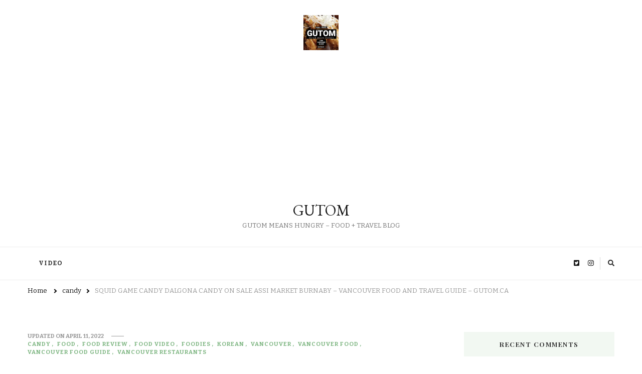

--- FILE ---
content_type: text/html; charset=UTF-8
request_url: https://www.gutom.ca/2022/04/squid-game-candy-dalgona-candy-on-sale-assi-market-burnaby-vancouver-food-and-travel-guide-gutom-ca.html
body_size: 13340
content:
    <!DOCTYPE html>
    <html lang="en-US">
    <head itemscope itemtype="http://schema.org/WebSite">
	    <meta charset="UTF-8">
    <meta name="viewport" content="width=device-width, initial-scale=1">
    <link rel="profile" href="http://gmpg.org/xfn/11">
    <title>SQUID GAME CANDY DALGONA CANDY ON SALE ASSI MARKET BURNABY &#8211; VANCOUVER FOOD AND TRAVEL GUIDE &#8211; GUTOM.CA &#8211; GUTOM </title>
<meta name='robots' content='max-image-preview:large' />
<link rel='dns-prefetch' href='//fonts.googleapis.com' />
<link rel="alternate" type="application/rss+xml" title="GUTOM  &raquo; Feed" href="https://www.gutom.ca/feed" />
<link rel="alternate" type="application/rss+xml" title="GUTOM  &raquo; Comments Feed" href="https://www.gutom.ca/comments/feed" />
<link rel="alternate" type="application/rss+xml" title="GUTOM  &raquo; SQUID GAME CANDY DALGONA CANDY ON SALE ASSI MARKET BURNABY &#8211; VANCOUVER FOOD AND TRAVEL GUIDE &#8211; GUTOM.CA Comments Feed" href="https://www.gutom.ca/2022/04/squid-game-candy-dalgona-candy-on-sale-assi-market-burnaby-vancouver-food-and-travel-guide-gutom-ca.html/feed" />
<link rel="alternate" title="oEmbed (JSON)" type="application/json+oembed" href="https://www.gutom.ca/wp-json/oembed/1.0/embed?url=https%3A%2F%2Fwww.gutom.ca%2F2022%2F04%2Fsquid-game-candy-dalgona-candy-on-sale-assi-market-burnaby-vancouver-food-and-travel-guide-gutom-ca.html" />
<link rel="alternate" title="oEmbed (XML)" type="text/xml+oembed" href="https://www.gutom.ca/wp-json/oembed/1.0/embed?url=https%3A%2F%2Fwww.gutom.ca%2F2022%2F04%2Fsquid-game-candy-dalgona-candy-on-sale-assi-market-burnaby-vancouver-food-and-travel-guide-gutom-ca.html&#038;format=xml" />
<!-- www.gutom.ca is managing ads with Advanced Ads 2.0.15 – https://wpadvancedads.com/ --><script id="gutom-ready">
			window.advanced_ads_ready=function(e,a){a=a||"complete";var d=function(e){return"interactive"===a?"loading"!==e:"complete"===e};d(document.readyState)?e():document.addEventListener("readystatechange",(function(a){d(a.target.readyState)&&e()}),{once:"interactive"===a})},window.advanced_ads_ready_queue=window.advanced_ads_ready_queue||[];		</script>
		<style id='wp-img-auto-sizes-contain-inline-css' type='text/css'>
img:is([sizes=auto i],[sizes^="auto," i]){contain-intrinsic-size:3000px 1500px}
/*# sourceURL=wp-img-auto-sizes-contain-inline-css */
</style>
<style id='wp-emoji-styles-inline-css' type='text/css'>

	img.wp-smiley, img.emoji {
		display: inline !important;
		border: none !important;
		box-shadow: none !important;
		height: 1em !important;
		width: 1em !important;
		margin: 0 0.07em !important;
		vertical-align: -0.1em !important;
		background: none !important;
		padding: 0 !important;
	}
/*# sourceURL=wp-emoji-styles-inline-css */
</style>
<style id='wp-block-library-inline-css' type='text/css'>
:root{--wp-block-synced-color:#7a00df;--wp-block-synced-color--rgb:122,0,223;--wp-bound-block-color:var(--wp-block-synced-color);--wp-editor-canvas-background:#ddd;--wp-admin-theme-color:#007cba;--wp-admin-theme-color--rgb:0,124,186;--wp-admin-theme-color-darker-10:#006ba1;--wp-admin-theme-color-darker-10--rgb:0,107,160.5;--wp-admin-theme-color-darker-20:#005a87;--wp-admin-theme-color-darker-20--rgb:0,90,135;--wp-admin-border-width-focus:2px}@media (min-resolution:192dpi){:root{--wp-admin-border-width-focus:1.5px}}.wp-element-button{cursor:pointer}:root .has-very-light-gray-background-color{background-color:#eee}:root .has-very-dark-gray-background-color{background-color:#313131}:root .has-very-light-gray-color{color:#eee}:root .has-very-dark-gray-color{color:#313131}:root .has-vivid-green-cyan-to-vivid-cyan-blue-gradient-background{background:linear-gradient(135deg,#00d084,#0693e3)}:root .has-purple-crush-gradient-background{background:linear-gradient(135deg,#34e2e4,#4721fb 50%,#ab1dfe)}:root .has-hazy-dawn-gradient-background{background:linear-gradient(135deg,#faaca8,#dad0ec)}:root .has-subdued-olive-gradient-background{background:linear-gradient(135deg,#fafae1,#67a671)}:root .has-atomic-cream-gradient-background{background:linear-gradient(135deg,#fdd79a,#004a59)}:root .has-nightshade-gradient-background{background:linear-gradient(135deg,#330968,#31cdcf)}:root .has-midnight-gradient-background{background:linear-gradient(135deg,#020381,#2874fc)}:root{--wp--preset--font-size--normal:16px;--wp--preset--font-size--huge:42px}.has-regular-font-size{font-size:1em}.has-larger-font-size{font-size:2.625em}.has-normal-font-size{font-size:var(--wp--preset--font-size--normal)}.has-huge-font-size{font-size:var(--wp--preset--font-size--huge)}.has-text-align-center{text-align:center}.has-text-align-left{text-align:left}.has-text-align-right{text-align:right}.has-fit-text{white-space:nowrap!important}#end-resizable-editor-section{display:none}.aligncenter{clear:both}.items-justified-left{justify-content:flex-start}.items-justified-center{justify-content:center}.items-justified-right{justify-content:flex-end}.items-justified-space-between{justify-content:space-between}.screen-reader-text{border:0;clip-path:inset(50%);height:1px;margin:-1px;overflow:hidden;padding:0;position:absolute;width:1px;word-wrap:normal!important}.screen-reader-text:focus{background-color:#ddd;clip-path:none;color:#444;display:block;font-size:1em;height:auto;left:5px;line-height:normal;padding:15px 23px 14px;text-decoration:none;top:5px;width:auto;z-index:100000}html :where(.has-border-color){border-style:solid}html :where([style*=border-top-color]){border-top-style:solid}html :where([style*=border-right-color]){border-right-style:solid}html :where([style*=border-bottom-color]){border-bottom-style:solid}html :where([style*=border-left-color]){border-left-style:solid}html :where([style*=border-width]){border-style:solid}html :where([style*=border-top-width]){border-top-style:solid}html :where([style*=border-right-width]){border-right-style:solid}html :where([style*=border-bottom-width]){border-bottom-style:solid}html :where([style*=border-left-width]){border-left-style:solid}html :where(img[class*=wp-image-]){height:auto;max-width:100%}:where(figure){margin:0 0 1em}html :where(.is-position-sticky){--wp-admin--admin-bar--position-offset:var(--wp-admin--admin-bar--height,0px)}@media screen and (max-width:600px){html :where(.is-position-sticky){--wp-admin--admin-bar--position-offset:0px}}

/*# sourceURL=wp-block-library-inline-css */
</style><style id='global-styles-inline-css' type='text/css'>
:root{--wp--preset--aspect-ratio--square: 1;--wp--preset--aspect-ratio--4-3: 4/3;--wp--preset--aspect-ratio--3-4: 3/4;--wp--preset--aspect-ratio--3-2: 3/2;--wp--preset--aspect-ratio--2-3: 2/3;--wp--preset--aspect-ratio--16-9: 16/9;--wp--preset--aspect-ratio--9-16: 9/16;--wp--preset--color--black: #000000;--wp--preset--color--cyan-bluish-gray: #abb8c3;--wp--preset--color--white: #ffffff;--wp--preset--color--pale-pink: #f78da7;--wp--preset--color--vivid-red: #cf2e2e;--wp--preset--color--luminous-vivid-orange: #ff6900;--wp--preset--color--luminous-vivid-amber: #fcb900;--wp--preset--color--light-green-cyan: #7bdcb5;--wp--preset--color--vivid-green-cyan: #00d084;--wp--preset--color--pale-cyan-blue: #8ed1fc;--wp--preset--color--vivid-cyan-blue: #0693e3;--wp--preset--color--vivid-purple: #9b51e0;--wp--preset--gradient--vivid-cyan-blue-to-vivid-purple: linear-gradient(135deg,rgb(6,147,227) 0%,rgb(155,81,224) 100%);--wp--preset--gradient--light-green-cyan-to-vivid-green-cyan: linear-gradient(135deg,rgb(122,220,180) 0%,rgb(0,208,130) 100%);--wp--preset--gradient--luminous-vivid-amber-to-luminous-vivid-orange: linear-gradient(135deg,rgb(252,185,0) 0%,rgb(255,105,0) 100%);--wp--preset--gradient--luminous-vivid-orange-to-vivid-red: linear-gradient(135deg,rgb(255,105,0) 0%,rgb(207,46,46) 100%);--wp--preset--gradient--very-light-gray-to-cyan-bluish-gray: linear-gradient(135deg,rgb(238,238,238) 0%,rgb(169,184,195) 100%);--wp--preset--gradient--cool-to-warm-spectrum: linear-gradient(135deg,rgb(74,234,220) 0%,rgb(151,120,209) 20%,rgb(207,42,186) 40%,rgb(238,44,130) 60%,rgb(251,105,98) 80%,rgb(254,248,76) 100%);--wp--preset--gradient--blush-light-purple: linear-gradient(135deg,rgb(255,206,236) 0%,rgb(152,150,240) 100%);--wp--preset--gradient--blush-bordeaux: linear-gradient(135deg,rgb(254,205,165) 0%,rgb(254,45,45) 50%,rgb(107,0,62) 100%);--wp--preset--gradient--luminous-dusk: linear-gradient(135deg,rgb(255,203,112) 0%,rgb(199,81,192) 50%,rgb(65,88,208) 100%);--wp--preset--gradient--pale-ocean: linear-gradient(135deg,rgb(255,245,203) 0%,rgb(182,227,212) 50%,rgb(51,167,181) 100%);--wp--preset--gradient--electric-grass: linear-gradient(135deg,rgb(202,248,128) 0%,rgb(113,206,126) 100%);--wp--preset--gradient--midnight: linear-gradient(135deg,rgb(2,3,129) 0%,rgb(40,116,252) 100%);--wp--preset--font-size--small: 13px;--wp--preset--font-size--medium: 20px;--wp--preset--font-size--large: 36px;--wp--preset--font-size--x-large: 42px;--wp--preset--spacing--20: 0.44rem;--wp--preset--spacing--30: 0.67rem;--wp--preset--spacing--40: 1rem;--wp--preset--spacing--50: 1.5rem;--wp--preset--spacing--60: 2.25rem;--wp--preset--spacing--70: 3.38rem;--wp--preset--spacing--80: 5.06rem;--wp--preset--shadow--natural: 6px 6px 9px rgba(0, 0, 0, 0.2);--wp--preset--shadow--deep: 12px 12px 50px rgba(0, 0, 0, 0.4);--wp--preset--shadow--sharp: 6px 6px 0px rgba(0, 0, 0, 0.2);--wp--preset--shadow--outlined: 6px 6px 0px -3px rgb(255, 255, 255), 6px 6px rgb(0, 0, 0);--wp--preset--shadow--crisp: 6px 6px 0px rgb(0, 0, 0);}:where(.is-layout-flex){gap: 0.5em;}:where(.is-layout-grid){gap: 0.5em;}body .is-layout-flex{display: flex;}.is-layout-flex{flex-wrap: wrap;align-items: center;}.is-layout-flex > :is(*, div){margin: 0;}body .is-layout-grid{display: grid;}.is-layout-grid > :is(*, div){margin: 0;}:where(.wp-block-columns.is-layout-flex){gap: 2em;}:where(.wp-block-columns.is-layout-grid){gap: 2em;}:where(.wp-block-post-template.is-layout-flex){gap: 1.25em;}:where(.wp-block-post-template.is-layout-grid){gap: 1.25em;}.has-black-color{color: var(--wp--preset--color--black) !important;}.has-cyan-bluish-gray-color{color: var(--wp--preset--color--cyan-bluish-gray) !important;}.has-white-color{color: var(--wp--preset--color--white) !important;}.has-pale-pink-color{color: var(--wp--preset--color--pale-pink) !important;}.has-vivid-red-color{color: var(--wp--preset--color--vivid-red) !important;}.has-luminous-vivid-orange-color{color: var(--wp--preset--color--luminous-vivid-orange) !important;}.has-luminous-vivid-amber-color{color: var(--wp--preset--color--luminous-vivid-amber) !important;}.has-light-green-cyan-color{color: var(--wp--preset--color--light-green-cyan) !important;}.has-vivid-green-cyan-color{color: var(--wp--preset--color--vivid-green-cyan) !important;}.has-pale-cyan-blue-color{color: var(--wp--preset--color--pale-cyan-blue) !important;}.has-vivid-cyan-blue-color{color: var(--wp--preset--color--vivid-cyan-blue) !important;}.has-vivid-purple-color{color: var(--wp--preset--color--vivid-purple) !important;}.has-black-background-color{background-color: var(--wp--preset--color--black) !important;}.has-cyan-bluish-gray-background-color{background-color: var(--wp--preset--color--cyan-bluish-gray) !important;}.has-white-background-color{background-color: var(--wp--preset--color--white) !important;}.has-pale-pink-background-color{background-color: var(--wp--preset--color--pale-pink) !important;}.has-vivid-red-background-color{background-color: var(--wp--preset--color--vivid-red) !important;}.has-luminous-vivid-orange-background-color{background-color: var(--wp--preset--color--luminous-vivid-orange) !important;}.has-luminous-vivid-amber-background-color{background-color: var(--wp--preset--color--luminous-vivid-amber) !important;}.has-light-green-cyan-background-color{background-color: var(--wp--preset--color--light-green-cyan) !important;}.has-vivid-green-cyan-background-color{background-color: var(--wp--preset--color--vivid-green-cyan) !important;}.has-pale-cyan-blue-background-color{background-color: var(--wp--preset--color--pale-cyan-blue) !important;}.has-vivid-cyan-blue-background-color{background-color: var(--wp--preset--color--vivid-cyan-blue) !important;}.has-vivid-purple-background-color{background-color: var(--wp--preset--color--vivid-purple) !important;}.has-black-border-color{border-color: var(--wp--preset--color--black) !important;}.has-cyan-bluish-gray-border-color{border-color: var(--wp--preset--color--cyan-bluish-gray) !important;}.has-white-border-color{border-color: var(--wp--preset--color--white) !important;}.has-pale-pink-border-color{border-color: var(--wp--preset--color--pale-pink) !important;}.has-vivid-red-border-color{border-color: var(--wp--preset--color--vivid-red) !important;}.has-luminous-vivid-orange-border-color{border-color: var(--wp--preset--color--luminous-vivid-orange) !important;}.has-luminous-vivid-amber-border-color{border-color: var(--wp--preset--color--luminous-vivid-amber) !important;}.has-light-green-cyan-border-color{border-color: var(--wp--preset--color--light-green-cyan) !important;}.has-vivid-green-cyan-border-color{border-color: var(--wp--preset--color--vivid-green-cyan) !important;}.has-pale-cyan-blue-border-color{border-color: var(--wp--preset--color--pale-cyan-blue) !important;}.has-vivid-cyan-blue-border-color{border-color: var(--wp--preset--color--vivid-cyan-blue) !important;}.has-vivid-purple-border-color{border-color: var(--wp--preset--color--vivid-purple) !important;}.has-vivid-cyan-blue-to-vivid-purple-gradient-background{background: var(--wp--preset--gradient--vivid-cyan-blue-to-vivid-purple) !important;}.has-light-green-cyan-to-vivid-green-cyan-gradient-background{background: var(--wp--preset--gradient--light-green-cyan-to-vivid-green-cyan) !important;}.has-luminous-vivid-amber-to-luminous-vivid-orange-gradient-background{background: var(--wp--preset--gradient--luminous-vivid-amber-to-luminous-vivid-orange) !important;}.has-luminous-vivid-orange-to-vivid-red-gradient-background{background: var(--wp--preset--gradient--luminous-vivid-orange-to-vivid-red) !important;}.has-very-light-gray-to-cyan-bluish-gray-gradient-background{background: var(--wp--preset--gradient--very-light-gray-to-cyan-bluish-gray) !important;}.has-cool-to-warm-spectrum-gradient-background{background: var(--wp--preset--gradient--cool-to-warm-spectrum) !important;}.has-blush-light-purple-gradient-background{background: var(--wp--preset--gradient--blush-light-purple) !important;}.has-blush-bordeaux-gradient-background{background: var(--wp--preset--gradient--blush-bordeaux) !important;}.has-luminous-dusk-gradient-background{background: var(--wp--preset--gradient--luminous-dusk) !important;}.has-pale-ocean-gradient-background{background: var(--wp--preset--gradient--pale-ocean) !important;}.has-electric-grass-gradient-background{background: var(--wp--preset--gradient--electric-grass) !important;}.has-midnight-gradient-background{background: var(--wp--preset--gradient--midnight) !important;}.has-small-font-size{font-size: var(--wp--preset--font-size--small) !important;}.has-medium-font-size{font-size: var(--wp--preset--font-size--medium) !important;}.has-large-font-size{font-size: var(--wp--preset--font-size--large) !important;}.has-x-large-font-size{font-size: var(--wp--preset--font-size--x-large) !important;}
/*# sourceURL=global-styles-inline-css */
</style>

<style id='classic-theme-styles-inline-css' type='text/css'>
/*! This file is auto-generated */
.wp-block-button__link{color:#fff;background-color:#32373c;border-radius:9999px;box-shadow:none;text-decoration:none;padding:calc(.667em + 2px) calc(1.333em + 2px);font-size:1.125em}.wp-block-file__button{background:#32373c;color:#fff;text-decoration:none}
/*# sourceURL=/wp-includes/css/classic-themes.min.css */
</style>
<link rel='stylesheet' id='owl-carousel-css' href='https://www.gutom.ca/wp-content/themes/vilva/css/owl.carousel.min.css?ver=2.3.4' type='text/css' media='all' />
<link rel='stylesheet' id='vilva-google-fonts-css' href='https://fonts.googleapis.com/css?family=Bitter%3Aregular%2Citalic%2C700%7CPlayfair+Display%3Aregular%2Citalic%2C700%2C700italic%2C900%2C900italic%7CEB+Garamond%3Aregular' type='text/css' media='all' />
<link rel='stylesheet' id='yummy-recipe-parent-style-css' href='https://www.gutom.ca/wp-content/themes/vilva/style.css?ver=6.9' type='text/css' media='all' />
<link rel='stylesheet' id='animate-css' href='https://www.gutom.ca/wp-content/themes/vilva/css/animate.min.css?ver=3.5.2' type='text/css' media='all' />
<link rel='stylesheet' id='vilva-css' href='https://www.gutom.ca/wp-content/themes/yummy-recipe/style.css?ver=1.0.1' type='text/css' media='all' />
<link rel='stylesheet' id='vilva-gutenberg-css' href='https://www.gutom.ca/wp-content/themes/vilva/css/gutenberg.min.css?ver=1.0.1' type='text/css' media='all' />
<script type="text/javascript" src="https://www.gutom.ca/wp-includes/js/jquery/jquery.min.js?ver=3.7.1" id="jquery-core-js"></script>
<script type="text/javascript" src="https://www.gutom.ca/wp-includes/js/jquery/jquery-migrate.min.js?ver=3.4.1" id="jquery-migrate-js"></script>
<link rel="https://api.w.org/" href="https://www.gutom.ca/wp-json/" /><link rel="alternate" title="JSON" type="application/json" href="https://www.gutom.ca/wp-json/wp/v2/posts/5247" /><link rel="EditURI" type="application/rsd+xml" title="RSD" href="https://www.gutom.ca/xmlrpc.php?rsd" />
<meta name="generator" content="WordPress 6.9" />
<link rel="canonical" href="https://www.gutom.ca/2022/04/squid-game-candy-dalgona-candy-on-sale-assi-market-burnaby-vancouver-food-and-travel-guide-gutom-ca.html" />
<link rel='shortlink' href='https://www.gutom.ca/?p=5247' />
		<script type="text/javascript">
			var _statcounter = _statcounter || [];
			_statcounter.push({"tags": {"author": "Gutom Staff"}});
		</script>
		<link rel="pingback" href="https://www.gutom.ca/xmlrpc.php"><script type="application/ld+json">{
    "@context": "http://schema.org",
    "@type": "BlogPosting",
    "mainEntityOfPage": {
        "@type": "WebPage",
        "@id": "https://www.gutom.ca/2022/04/squid-game-candy-dalgona-candy-on-sale-assi-market-burnaby-vancouver-food-and-travel-guide-gutom-ca.html"
    },
    "headline": "SQUID GAME CANDY DALGONA CANDY ON SALE ASSI MARKET BURNABY &#8211; VANCOUVER FOOD AND TRAVEL GUIDE &#8211; GUTOM.CA",
    "datePublished": "2022-04-11T00:47:46+0000",
    "dateModified": "2022-04-11T01:05:13+0000",
    "author": {
        "@type": "Person",
        "name": "Gutom Staff"
    },
    "description": "ON SALEApril, 2022 - Dalgona Candy at Assi Market in Burnaby, BC. Dalgona Candy is from the hit Korean TV seri",
    "image": {
        "@type": "ImageObject",
        "url": "https://www.gutom.ca/wp-content/uploads/2022/04/gutom_food_videos_vancouver_squid_game_candy_assi_market_2022.Still001.jpg",
        "width": 1920,
        "height": 1080
    },
    "publisher": {
        "@type": "Organization",
        "name": "GUTOM ",
        "description": "GUTOM MEANS HUNGRY - FOOD + TRAVEL BLOG",
        "logo": {
            "@type": "ImageObject",
            "url": "https://www.gutom.ca/wp-content/uploads/2021/06/cropped-gutom_graphics_logo_2021_2-60x60.jpg",
            "width": 60,
            "height": 60
        }
    }
}</script><style type="text/css">.recentcomments a{display:inline !important;padding:0 !important;margin:0 !important;}</style><link rel="icon" href="https://www.gutom.ca/wp-content/uploads/2021/06/cropped-cropped-gutom_graphics_logo_2021_2-32x32.jpg" sizes="32x32" />
<link rel="icon" href="https://www.gutom.ca/wp-content/uploads/2021/06/cropped-cropped-gutom_graphics_logo_2021_2-192x192.jpg" sizes="192x192" />
<link rel="apple-touch-icon" href="https://www.gutom.ca/wp-content/uploads/2021/06/cropped-cropped-gutom_graphics_logo_2021_2-180x180.jpg" />
<meta name="msapplication-TileImage" content="https://www.gutom.ca/wp-content/uploads/2021/06/cropped-cropped-gutom_graphics_logo_2021_2-270x270.jpg" />
<style type='text/css' media='all'>     
    .content-newsletter .blossomthemes-email-newsletter-wrapper.bg-img:after,
    .widget_blossomthemes_email_newsletter_widget .blossomthemes-email-newsletter-wrapper:after{
        background: rgba(128, 183, 132, 0.8);    }
    
    /*Typography*/

    body,
    button,
    input,
    select,
    optgroup,
    textarea{
        font-family : Bitter;
        font-size   : 17px;        
    }

    :root {
        --primary-font: Bitter;
        --secondary-font: Playfair Display;
        --primary-color: #80b784;
        --primary-color-rgb: 128, 183, 132;
    }
    
    .site-branding .site-title-wrap .site-title{
        font-size   : 30px;
        font-family : EB Garamond;
        font-weight : 400;
        font-style  : normal;
    }
    
    .site-branding .site-title-wrap .site-title a{
        color: #121212;
    }
    
    .custom-logo-link img{
        width: 70px;
        max-width: 100%;
    }

    .comment-body .reply .comment-reply-link:hover:before {
        background-image: url('data:image/svg+xml; utf-8, <svg xmlns="http://www.w3.org/2000/svg" width="18" height="15" viewBox="0 0 18 15"><path d="M934,147.2a11.941,11.941,0,0,1,7.5,3.7,16.063,16.063,0,0,1,3.5,7.3c-2.4-3.4-6.1-5.1-11-5.1v4.1l-7-7,7-7Z" transform="translate(-927 -143.2)" fill="%2380b784"/></svg>');
    }

    .site-header.style-five .header-mid .search-form .search-submit:hover {
        background-image: url('data:image/svg+xml; utf-8, <svg xmlns="http://www.w3.org/2000/svg" viewBox="0 0 512 512"><path fill="%2380b784" d="M508.5 468.9L387.1 347.5c-2.3-2.3-5.3-3.5-8.5-3.5h-13.2c31.5-36.5 50.6-84 50.6-136C416 93.1 322.9 0 208 0S0 93.1 0 208s93.1 208 208 208c52 0 99.5-19.1 136-50.6v13.2c0 3.2 1.3 6.2 3.5 8.5l121.4 121.4c4.7 4.7 12.3 4.7 17 0l22.6-22.6c4.7-4.7 4.7-12.3 0-17zM208 368c-88.4 0-160-71.6-160-160S119.6 48 208 48s160 71.6 160 160-71.6 160-160 160z"></path></svg>');
    }

    .site-header.style-seven .header-bottom .search-form .search-submit:hover {
        background-image: url('data:image/svg+xml; utf-8, <svg xmlns="http://www.w3.org/2000/svg" viewBox="0 0 512 512"><path fill="%2380b784" d="M508.5 468.9L387.1 347.5c-2.3-2.3-5.3-3.5-8.5-3.5h-13.2c31.5-36.5 50.6-84 50.6-136C416 93.1 322.9 0 208 0S0 93.1 0 208s93.1 208 208 208c52 0 99.5-19.1 136-50.6v13.2c0 3.2 1.3 6.2 3.5 8.5l121.4 121.4c4.7 4.7 12.3 4.7 17 0l22.6-22.6c4.7-4.7 4.7-12.3 0-17zM208 368c-88.4 0-160-71.6-160-160S119.6 48 208 48s160 71.6 160 160-71.6 160-160 160z"></path></svg>');
    }

    .site-header.style-fourteen .search-form .search-submit:hover {
        background-image: url('data:image/svg+xml; utf-8, <svg xmlns="http://www.w3.org/2000/svg" viewBox="0 0 512 512"><path fill="%2380b784" d="M508.5 468.9L387.1 347.5c-2.3-2.3-5.3-3.5-8.5-3.5h-13.2c31.5-36.5 50.6-84 50.6-136C416 93.1 322.9 0 208 0S0 93.1 0 208s93.1 208 208 208c52 0 99.5-19.1 136-50.6v13.2c0 3.2 1.3 6.2 3.5 8.5l121.4 121.4c4.7 4.7 12.3 4.7 17 0l22.6-22.6c4.7-4.7 4.7-12.3 0-17zM208 368c-88.4 0-160-71.6-160-160S119.6 48 208 48s160 71.6 160 160-71.6 160-160 160z"></path></svg>');
    }

    .search-results .content-area > .page-header .search-submit:hover {
        background-image: url('data:image/svg+xml; utf-8, <svg xmlns="http://www.w3.org/2000/svg" viewBox="0 0 512 512"><path fill="%2380b784" d="M508.5 468.9L387.1 347.5c-2.3-2.3-5.3-3.5-8.5-3.5h-13.2c31.5-36.5 50.6-84 50.6-136C416 93.1 322.9 0 208 0S0 93.1 0 208s93.1 208 208 208c52 0 99.5-19.1 136-50.6v13.2c0 3.2 1.3 6.2 3.5 8.5l121.4 121.4c4.7 4.7 12.3 4.7 17 0l22.6-22.6c4.7-4.7 4.7-12.3 0-17zM208 368c-88.4 0-160-71.6-160-160S119.6 48 208 48s160 71.6 160 160-71.6 160-160 160z"></path></svg>');
    }
           
    </style>				<style type="text/css" id="c4wp-checkout-css">
					.woocommerce-checkout .c4wp_captcha_field {
						margin-bottom: 10px;
						margin-top: 15px;
						position: relative;
						display: inline-block;
					}
				</style>
							<style type="text/css" id="c4wp-v3-lp-form-css">
				.login #login, .login #lostpasswordform {
					min-width: 350px !important;
				}
				.wpforms-field-c4wp iframe {
					width: 100% !important;
				}
			</style>
			</head>

<body class="wp-singular post-template-default single single-post postid-5247 single-format-standard wp-custom-logo wp-embed-responsive wp-theme-vilva wp-child-theme-yummy-recipe underline single-style-four rightsidebar aa-prefix-gutom- aa-disabled-bots" itemscope itemtype="http://schema.org/WebPage">

    <div id="page" class="site">
        <a class="skip-link" href="#content">Skip to Content</a>
            <header id="masthead" class="site-header style-two" itemscope itemtype="http://schema.org/WPHeader">
            <div class="header-mid">
                <div class="container">
                            <div class="site-branding has-logo-text" itemscope itemtype="http://schema.org/Organization">  
            <div class="site-logo">
                <a href="https://www.gutom.ca/" class="custom-logo-link" rel="home"><img width="864" height="864" src="https://www.gutom.ca/wp-content/uploads/2021/06/cropped-gutom_graphics_logo_2021_2.jpg" class="custom-logo" alt="GUTOM " decoding="async" fetchpriority="high" srcset="https://www.gutom.ca/wp-content/uploads/2021/06/cropped-gutom_graphics_logo_2021_2.jpg 864w, https://www.gutom.ca/wp-content/uploads/2021/06/cropped-gutom_graphics_logo_2021_2-300x300.jpg 300w, https://www.gutom.ca/wp-content/uploads/2021/06/cropped-gutom_graphics_logo_2021_2-150x150.jpg 150w, https://www.gutom.ca/wp-content/uploads/2021/06/cropped-gutom_graphics_logo_2021_2-768x768.jpg 768w, https://www.gutom.ca/wp-content/uploads/2021/06/cropped-gutom_graphics_logo_2021_2-60x60.jpg 60w" sizes="(max-width: 864px) 100vw, 864px" /></a>            </div>

            <div class="site-title-wrap">                    <p class="site-title" itemprop="name"><a href="https://www.gutom.ca/" rel="home" itemprop="url">GUTOM </a></p>
                                    <p class="site-description" itemprop="description">GUTOM MEANS HUNGRY &#8211; FOOD + TRAVEL BLOG</p>
                </div>        </div>    
                    </div>
            </div><!-- .header-mid -->
            <div class="header-bottom">
                <div class="container">
                    	<nav id="site-navigation" class="main-navigation" itemscope itemtype="http://schema.org/SiteNavigationElement">
                    <button class="toggle-btn" data-toggle-target=".main-menu-modal" data-toggle-body-class="showing-main-menu-modal" aria-expanded="false" data-set-focus=".close-main-nav-toggle">
                <span class="toggle-bar"></span>
                <span class="toggle-bar"></span>
                <span class="toggle-bar"></span>
            </button>
            <span class="toggle-text">Menu</span>
                <div class="primary-menu-list main-menu-modal cover-modal" data-modal-target-string=".main-menu-modal">
            <button class="close close-main-nav-toggle" data-toggle-target=".main-menu-modal" data-toggle-body-class="showing-main-menu-modal" aria-expanded="false" data-set-focus=".main-menu-modal"></button>
            <div class="mobile-menu" aria-label="Mobile">
                <div class="menu-video-container"><ul id="primary-menu" class="nav-menu main-menu-modal"><li id="menu-item-1178" class="menu-item menu-item-type-post_type menu-item-object-page menu-item-1178"><a href="https://www.gutom.ca/video">VIDEO</a></li>
</ul></div>            </div>
        </div>
	</nav><!-- #site-navigation -->
                        <div class="right">
                                                    <div class="header-social">
                                    <ul class="social-networks">
    	            <li>
                <a href="http://twitter.com/gutomhungry" target="_blank" rel="nofollow noopener">
                    <i class="fab fa-twitter-square"></i>
                </a>
            </li>    	   
                        <li>
                <a href="http://instagram.com/gutomhungry" target="_blank" rel="nofollow noopener">
                    <i class="fab fa-instagram"></i>
                </a>
            </li>    	   
            	</ul>
                                </div><!-- .header-social -->
                                                    <div class="header-search">                
                                <button class="search-toggle" data-toggle-target=".search-modal" data-toggle-body-class="showing-search-modal" data-set-focus=".search-modal .search-field" aria-expanded="false">
                                    <i class="fas fa-search"></i>
                                </button>
                                <div class="header-search-wrap search-modal cover-modal" data-modal-target-string=".search-modal">
                                    <div class="header-search-inner-wrap">
                                        <form role="search" method="get" class="search-form" action="https://www.gutom.ca/">
                    <label>
                        <span class="screen-reader-text">Looking for Something?
                        </span>
                        <input type="search" class="search-field" placeholder="Type &amp; Hit Enter&hellip;" value="" name="s" />
                    </label>                
                    <input type="submit" id="submit-field" class="search-submit" value="Search" />
                </form>                                        <button class="close" data-toggle-target=".search-modal" data-toggle-body-class="showing-search-modal" data-set-focus=".search-modal .search-field" aria-expanded="false"></button>
                                    </div>
                                </div>
                            </div><!-- .header-search -->
                                  
                    </div><!-- .right -->
                </div>
            </div><!-- .header-bottom -->
        </header>
            <div class="top-bar">
    		<div class="container">
            <div class="breadcrumb-wrapper">
                <div id="crumbs" itemscope itemtype="http://schema.org/BreadcrumbList"> 
                    <span itemprop="itemListElement" itemscope itemtype="http://schema.org/ListItem">
                        <a itemprop="item" href="https://www.gutom.ca"><span itemprop="name">Home</span></a>
                        <meta itemprop="position" content="1" />
                        <span class="separator"><i class="fa fa-angle-right"></i></span>
                    </span> <span itemprop="itemListElement" itemscope itemtype="http://schema.org/ListItem"><a itemprop="item" href="https://www.gutom.ca/category/candy"><span itemprop="name">candy </span></a><meta itemprop="position" content="2" /><span class="separator"><i class="fa fa-angle-right"></i></span></span> <span class="current" itemprop="itemListElement" itemscope itemtype="http://schema.org/ListItem"><a itemprop="item" href="https://www.gutom.ca/2022/04/squid-game-candy-dalgona-candy-on-sale-assi-market-burnaby-vancouver-food-and-travel-guide-gutom-ca.html"><span itemprop="name">SQUID GAME CANDY DALGONA CANDY ON SALE ASSI MARKET BURNABY &#8211; VANCOUVER FOOD AND TRAVEL GUIDE &#8211; GUTOM.CA</span></a><meta itemprop="position" content="3" /></span></div></div><!-- .breadcrumb-wrapper -->    		</div>
    	</div>   
        <div id="content" class="site-content"><div class="container">    <div id="primary" class="content-area">	
    	<main id="main" class="site-main">

    	
<article id="post-5247" class="post-5247 post type-post status-publish format-standard has-post-thumbnail hentry category-candy category-food category-food-review category-food-video category-foodies category-korean category-vancouver category-vancouver-food category-vancouver-food-guide category-vancouver-restaurants tag-assi-market tag-burnaby tag-candy tag-dalgona-candy tag-korean tag-korean-candy tag-market tag-sale tag-shopping tag-squid-game tag-store tag-sweets tag-vancouver tag-vancouver-food tag-vancouver-food-guide sticky-meta">
    
	        <header class="entry-header">
            <div class="container">
                <div class="entry-meta">
                    <span class="posted-on">updated on  <a href="https://www.gutom.ca/2022/04/squid-game-candy-dalgona-candy-on-sale-assi-market-burnaby-vancouver-food-and-travel-guide-gutom-ca.html" rel="bookmark"><time class="entry-date published updated" datetime="2022-04-11T01:05:13+00:00" itemprop="dateModified">April 11, 2022</time><time class="updated" datetime="2022-04-11T00:47:46+00:00" itemprop="datePublished">April 11, 2022</time></a></span><span class="category"><a href="https://www.gutom.ca/category/candy" rel="category tag">candy</a> <a href="https://www.gutom.ca/category/food" rel="category tag">food</a> <a href="https://www.gutom.ca/category/food-review" rel="category tag">Food Review</a> <a href="https://www.gutom.ca/category/food-video" rel="category tag">food video</a> <a href="https://www.gutom.ca/category/foodies" rel="category tag">Foodies</a> <a href="https://www.gutom.ca/category/korean" rel="category tag">korean</a> <a href="https://www.gutom.ca/category/vancouver" rel="category tag">Vancouver</a> <a href="https://www.gutom.ca/category/vancouver-food" rel="category tag">Vancouver Food</a> <a href="https://www.gutom.ca/category/vancouver-food-guide" rel="category tag">Vancouver Food Guide</a> <a href="https://www.gutom.ca/category/vancouver-restaurants" rel="category tag">Vancouver Restaurants</a></span>                </div>

                <h1 class="entry-title">SQUID GAME CANDY DALGONA CANDY ON SALE ASSI MARKET BURNABY &#8211; VANCOUVER FOOD AND TRAVEL GUIDE &#8211; GUTOM.CA</h1>     

            </div>
        </header> 
    <figure class="post-thumbnail"><img width="840" height="473" src="https://www.gutom.ca/wp-content/uploads/2022/04/gutom_food_videos_vancouver_squid_game_candy_assi_market_2022.Still001-840x473.jpg" class="attachment-vilva-sidebar size-vilva-sidebar wp-post-image" alt="" itemprop="image" decoding="async" srcset="https://www.gutom.ca/wp-content/uploads/2022/04/gutom_food_videos_vancouver_squid_game_candy_assi_market_2022.Still001-840x473.jpg 840w, https://www.gutom.ca/wp-content/uploads/2022/04/gutom_food_videos_vancouver_squid_game_candy_assi_market_2022.Still001-300x169.jpg 300w, https://www.gutom.ca/wp-content/uploads/2022/04/gutom_food_videos_vancouver_squid_game_candy_assi_market_2022.Still001-1024x576.jpg 1024w, https://www.gutom.ca/wp-content/uploads/2022/04/gutom_food_videos_vancouver_squid_game_candy_assi_market_2022.Still001-768x432.jpg 768w, https://www.gutom.ca/wp-content/uploads/2022/04/gutom_food_videos_vancouver_squid_game_candy_assi_market_2022.Still001-1536x864.jpg 1536w, https://www.gutom.ca/wp-content/uploads/2022/04/gutom_food_videos_vancouver_squid_game_candy_assi_market_2022.Still001-107x60.jpg 107w, https://www.gutom.ca/wp-content/uploads/2022/04/gutom_food_videos_vancouver_squid_game_candy_assi_market_2022.Still001.jpg 1920w" sizes="(max-width: 840px) 100vw, 840px" /></figure><div class="content-wrap">        <div class="article-meta">
                            <span class="byline" itemprop="author">
                    <span class="author">
                        <a href="https://www.gutom.ca/author/gutom-staff" class="url fn">
                            <img alt='' src='https://secure.gravatar.com/avatar/cfec1af48b2d38c2c6dadcf1de44328848cd227d42425cd564da96cac4990c77?s=70&#038;d=mm&#038;r=g' srcset='https://secure.gravatar.com/avatar/cfec1af48b2d38c2c6dadcf1de44328848cd227d42425cd564da96cac4990c77?s=140&#038;d=mm&#038;r=g 2x' class='avatar avatar-70 photo' height='70' width='70' decoding='async'/>                            Gutom Staff                        </a>
                    </span>
                </span>
                        </div>
        <div class="entry-content" itemprop="text"><p>ON SALE</p>
<p>April, 2022 &#8211; Dalgona Candy at Assi Market in Burnaby, BC. Dalgona Candy is from the hit Korean TV series Squid Game. The candy at Assi Market retails for $10.99.</p>
<p><img decoding="async" class="aligncenter wp-image-5248 size-large" src="https://www.gutom.ca/wp-content/uploads/2022/04/gutom_food_videos_vancouver_squid_game_candy_assi_market_2022.Still001-1024x576.jpg" alt="" width="840" height="473" srcset="https://www.gutom.ca/wp-content/uploads/2022/04/gutom_food_videos_vancouver_squid_game_candy_assi_market_2022.Still001-1024x576.jpg 1024w, https://www.gutom.ca/wp-content/uploads/2022/04/gutom_food_videos_vancouver_squid_game_candy_assi_market_2022.Still001-300x169.jpg 300w, https://www.gutom.ca/wp-content/uploads/2022/04/gutom_food_videos_vancouver_squid_game_candy_assi_market_2022.Still001-768x432.jpg 768w, https://www.gutom.ca/wp-content/uploads/2022/04/gutom_food_videos_vancouver_squid_game_candy_assi_market_2022.Still001-1536x864.jpg 1536w, https://www.gutom.ca/wp-content/uploads/2022/04/gutom_food_videos_vancouver_squid_game_candy_assi_market_2022.Still001-107x60.jpg 107w, https://www.gutom.ca/wp-content/uploads/2022/04/gutom_food_videos_vancouver_squid_game_candy_assi_market_2022.Still001-840x473.jpg 840w, https://www.gutom.ca/wp-content/uploads/2022/04/gutom_food_videos_vancouver_squid_game_candy_assi_market_2022.Still001.jpg 1920w" sizes="(max-width: 840px) 100vw, 840px" /></p>
</div><div class="entry-footer"><span class="cat-tags"><a href="https://www.gutom.ca/tag/assi-market" rel="tag">Assi Market</a><a href="https://www.gutom.ca/tag/burnaby" rel="tag">Burnaby</a><a href="https://www.gutom.ca/tag/candy" rel="tag">candy</a><a href="https://www.gutom.ca/tag/dalgona-candy" rel="tag">Dalgona Candy</a><a href="https://www.gutom.ca/tag/korean" rel="tag">Korean</a><a href="https://www.gutom.ca/tag/korean-candy" rel="tag">Korean Candy</a><a href="https://www.gutom.ca/tag/market" rel="tag">market</a><a href="https://www.gutom.ca/tag/sale" rel="tag">sale</a><a href="https://www.gutom.ca/tag/shopping" rel="tag">shopping</a><a href="https://www.gutom.ca/tag/squid-game" rel="tag">Squid Game</a><a href="https://www.gutom.ca/tag/store" rel="tag">store</a><a href="https://www.gutom.ca/tag/sweets" rel="tag">sweets</a><a href="https://www.gutom.ca/tag/vancouver" rel="tag">Vancouver</a><a href="https://www.gutom.ca/tag/vancouver-food" rel="tag">Vancouver Food</a><a href="https://www.gutom.ca/tag/vancouver-food-guide" rel="tag">Vancouver Food Guide</a></span></div></div></article><!-- #post-5247 -->
    	</main><!-- #main -->
        
                    
            <nav class="post-navigation pagination" role="navigation">
    			<div class="nav-links">
    				                            <div class="nav-previous">
                                <a href="https://www.gutom.ca/2022/04/now-open-kokoro-tokyo-mazesoba-japanese-dry-noodle-station-square-metrotown-burnaby-vancouver-food-and-travel-guide-gutom-ca.html" rel="prev">
                                    <span class="meta-nav"><svg xmlns="http://www.w3.org/2000/svg" viewBox="0 0 14 8"><defs><style>.arla{fill:#999596;}</style></defs><path class="arla" d="M16.01,11H8v2h8.01v3L22,12,16.01,8Z" transform="translate(22 16) rotate(180)"/></svg> Previous Article</span>
                                    <span class="post-title">NOW OPEN KOKORO TOKYO MAZESOBA JAPANESE DRY NOODLE STATION SQUARE METROTOWN BURNABY - VANCOUVER FOOD AND TRAVEL GUIDE - GUTOM.CA</span>
                                </a>
                                <figure class="post-img">
                                    <img width="150" height="150" src="https://www.gutom.ca/wp-content/uploads/2022/04/gutom_food_videos_vancouver_BURNABY_KOKORO_TOKYO_MAZESOBA_STATION_SQUARE_NOW_OPEN_APRIL_2022_METROTOWN.Still001-150x150.jpg" class="attachment-thumbnail size-thumbnail wp-post-image" alt="" decoding="async" loading="lazy" />                                </figure>
                            </div>
                                                    <div class="nav-next">
                                <a href="https://www.gutom.ca/2022/04/opening-soon-china-gate-beijing-duck-and-dumpling-house-kingsway-boundary-east-vancouver-vancouver-food-and-travel-guide-gutom-ca.html" rel="next">
                                    <span class="meta-nav">Next Article<svg xmlns="http://www.w3.org/2000/svg" viewBox="0 0 14 8"><defs><style>.arra{fill:#999596;}</style></defs><path class="arra" d="M16.01,11H8v2h8.01v3L22,12,16.01,8Z" transform="translate(-8 -8)"/></svg></span>
                                    <span class="post-title">OPENING SOON CHINA GATE BEIJING DUCK AND DUMPLING HOUSE KINGSWAY BOUNDARY EAST VANCOUVER - VANCOUVER FOOD AND TRAVEL GUIDE - GUTOM.CA</span>
                                </a>
                                <figure class="post-img">
                                    <img width="150" height="150" src="https://www.gutom.ca/wp-content/uploads/2022/04/FQKj3WjUYAYoYlD-150x150.jpg" class="attachment-thumbnail size-thumbnail wp-post-image" alt="" decoding="async" loading="lazy" srcset="https://www.gutom.ca/wp-content/uploads/2022/04/FQKj3WjUYAYoYlD-150x150.jpg 150w, https://www.gutom.ca/wp-content/uploads/2022/04/FQKj3WjUYAYoYlD-300x300.jpg 300w, https://www.gutom.ca/wp-content/uploads/2022/04/FQKj3WjUYAYoYlD-60x60.jpg 60w, https://www.gutom.ca/wp-content/uploads/2022/04/FQKj3WjUYAYoYlD.jpg 680w" sizes="auto, (max-width: 150px) 100vw, 150px" />                                </figure>
                            </div>
                            			</div>
    		</nav>     
        <div class="additional-post">
    		<h3 class="post-title">Recommended Articles</h3>			                <article class="post">
                    <header class="entry-header">
                        <div class="entry-meta"><span class="posted-on">updated on  <a href="https://www.gutom.ca/2020/11/richmond-ninkazu-richmond-sushi-ayce-all-you-can-eat-japanese-restaurant-vancouver-food-and-travel-guide-gutom-ca.html" rel="bookmark"><time class="entry-date published updated" datetime="2020-11-30T06:30:27+00:00" itemprop="dateModified">November 30, 2020</time><time class="updated" datetime="2020-11-30T02:36:09+00:00" itemprop="datePublished">November 30, 2020</time></a></span><span class="category"><a href="https://www.gutom.ca/category/food" rel="category tag">food</a> <a href="https://www.gutom.ca/category/food-review" rel="category tag">Food Review</a> <a href="https://www.gutom.ca/category/food-show" rel="category tag">Food Show</a> <a href="https://www.gutom.ca/category/food-tour" rel="category tag">Food Tour</a> <a href="https://www.gutom.ca/category/food-video" rel="category tag">food video</a> <a href="https://www.gutom.ca/category/foodies" rel="category tag">Foodies</a> <a href="https://www.gutom.ca/category/vancouver" rel="category tag">Vancouver</a> <a href="https://www.gutom.ca/category/vancouver-food" rel="category tag">Vancouver Food</a> <a href="https://www.gutom.ca/category/vancouver-food-guide" rel="category tag">Vancouver Food Guide</a> <a href="https://www.gutom.ca/category/vancouver-restaurants" rel="category tag">Vancouver Restaurants</a></span></div><h4 class="entry-title"><a href="https://www.gutom.ca/2020/11/richmond-ninkazu-richmond-sushi-ayce-all-you-can-eat-japanese-restaurant-vancouver-food-and-travel-guide-gutom-ca.html" rel="bookmark">RICHMOND NINKAZU RICHMOND SUSHI AYCE ALL YOU CAN EAT JAPANESE RESTAURANT &#8211; VANCOUVER FOOD AND TRAVEL GUIDE &#8211; GUTOM.CA</a></h4>                    </header>
                    
                    <figure class="post-thumbnail">
                                <div class="svg-holder">
             <svg class="fallback-svg" viewBox="0 0 150 150" preserveAspectRatio="none">
                    <rect width="150" height="150" style="fill:#f2f2f2;"></rect>
            </svg>
        </div>
                            </figure>
                </article>
			                <article class="post">
                    <header class="entry-header">
                        <div class="entry-meta"><span class="posted-on">updated on  <a href="https://www.gutom.ca/2020/07/top-10-cold-treats-for-the-summer-cold-best-drinks-and-desserts-countdown-vancouver-food-and-travel-guide-gutom-ca.html" rel="bookmark"><time class="entry-date published updated" datetime="2020-07-31T05:46:50+00:00" itemprop="dateModified">July 31, 2020</time><time class="updated" datetime="2020-07-27T06:52:01+00:00" itemprop="datePublished">July 27, 2020</time></a></span><span class="category"><a href="https://www.gutom.ca/category/food" rel="category tag">food</a> <a href="https://www.gutom.ca/category/food-review" rel="category tag">Food Review</a> <a href="https://www.gutom.ca/category/food-show" rel="category tag">Food Show</a> <a href="https://www.gutom.ca/category/food-tour" rel="category tag">Food Tour</a> <a href="https://www.gutom.ca/category/food-video" rel="category tag">food video</a> <a href="https://www.gutom.ca/category/foodies" rel="category tag">Foodies</a> <a href="https://www.gutom.ca/category/vancouver" rel="category tag">Vancouver</a> <a href="https://www.gutom.ca/category/vancouver-food" rel="category tag">Vancouver Food</a> <a href="https://www.gutom.ca/category/vancouver-food-guide" rel="category tag">Vancouver Food Guide</a> <a href="https://www.gutom.ca/category/vancouver-restaurants" rel="category tag">Vancouver Restaurants</a></span></div><h4 class="entry-title"><a href="https://www.gutom.ca/2020/07/top-10-cold-treats-for-the-summer-cold-best-drinks-and-desserts-countdown-vancouver-food-and-travel-guide-gutom-ca.html" rel="bookmark">TOP 10 COLD TREATS FOR THE SUMMER COLD BEST DRINKS AND DESSERTS COUNTDOWN &#8211; VANCOUVER FOOD AND TRAVEL GUIDE &#8211; GUTOM.CA</a></h4>                    </header>
                    
                    <figure class="post-thumbnail">
                                <div class="svg-holder">
             <svg class="fallback-svg" viewBox="0 0 150 150" preserveAspectRatio="none">
                    <rect width="150" height="150" style="fill:#f2f2f2;"></rect>
            </svg>
        </div>
                            </figure>
                </article>
			                <article class="post">
                    <header class="entry-header">
                        <div class="entry-meta"><span class="posted-on">updated on  <a href="https://www.gutom.ca/2021/10/update-jollibee-surrey-bc-strawberry-hill-now-official-branding-72nd-street-coming-soon-october-update-vancouver-food-and-travel-guide-gutom-ca.html" rel="bookmark"><time class="entry-date published updated" datetime="2021-10-07T23:48:36+00:00" itemprop="dateModified">October 7, 2021</time><time class="updated" datetime="2021-10-07T21:44:39+00:00" itemprop="datePublished">October 7, 2021</time></a></span><span class="category"><a href="https://www.gutom.ca/category/food" rel="category tag">food</a> <a href="https://www.gutom.ca/category/food-review" rel="category tag">Food Review</a> <a href="https://www.gutom.ca/category/food-video" rel="category tag">food video</a> <a href="https://www.gutom.ca/category/foodies" rel="category tag">Foodies</a> <a href="https://www.gutom.ca/category/jollibee" rel="category tag">Jollibee</a> <a href="https://www.gutom.ca/category/surrey-bc" rel="category tag">Surrey BC</a> <a href="https://www.gutom.ca/category/vancouver" rel="category tag">Vancouver</a> <a href="https://www.gutom.ca/category/vancouver-food" rel="category tag">Vancouver Food</a> <a href="https://www.gutom.ca/category/vancouver-food-guide" rel="category tag">Vancouver Food Guide</a> <a href="https://www.gutom.ca/category/vancouver-restaurants" rel="category tag">Vancouver Restaurants</a></span></div><h4 class="entry-title"><a href="https://www.gutom.ca/2021/10/update-jollibee-surrey-bc-strawberry-hill-now-official-branding-72nd-street-coming-soon-october-update-vancouver-food-and-travel-guide-gutom-ca.html" rel="bookmark">UPDATE! JOLLIBEE SURREY BC STRAWBERRY HILL NOW OFFICIAL BRANDING 72ND STREET COMING SOON OCTOBER UPDATE &#8211; VANCOUVER FOOD AND TRAVEL GUIDE &#8211; GUTOM.CA</a></h4>                    </header>
                    
                    <figure class="post-thumbnail">
                        <img width="150" height="150" src="https://www.gutom.ca/wp-content/uploads/2021/10/gutom_food_videos_SURREY_JOLLIBEE_SURREY_IS_REAL_OFFICIAL_BRANDING_COMING_SOON_STRAWBERRY_HILL_72ND_STREET_OCTOBER_UPDATE_2021.Still001-150x150.jpg" class="attachment-thumbnail size-thumbnail wp-post-image" alt="" itemprop="image" decoding="async" loading="lazy" />                    </figure>
                </article>
			    		
    	</div>
            </div><!-- #primary -->


<aside id="secondary" class="widget-area" role="complementary" itemscope itemtype="http://schema.org/WPSideBar">
	<section id="recent-comments-4" class="widget widget_recent_comments"><h2 class="widget-title" itemprop="name">Recent Comments</h2><ul id="recentcomments"></ul></section><section id="archives-4" class="widget widget_archive"><h2 class="widget-title" itemprop="name">Archives</h2>
			<ul>
					<li><a href='https://www.gutom.ca/2026/01'>January 2026</a></li>
	<li><a href='https://www.gutom.ca/2025/12'>December 2025</a></li>
	<li><a href='https://www.gutom.ca/2025/11'>November 2025</a></li>
	<li><a href='https://www.gutom.ca/2025/10'>October 2025</a></li>
	<li><a href='https://www.gutom.ca/2025/09'>September 2025</a></li>
	<li><a href='https://www.gutom.ca/2025/08'>August 2025</a></li>
	<li><a href='https://www.gutom.ca/2025/07'>July 2025</a></li>
	<li><a href='https://www.gutom.ca/2025/06'>June 2025</a></li>
	<li><a href='https://www.gutom.ca/2025/05'>May 2025</a></li>
	<li><a href='https://www.gutom.ca/2025/04'>April 2025</a></li>
	<li><a href='https://www.gutom.ca/2025/03'>March 2025</a></li>
	<li><a href='https://www.gutom.ca/2025/02'>February 2025</a></li>
	<li><a href='https://www.gutom.ca/2025/01'>January 2025</a></li>
	<li><a href='https://www.gutom.ca/2024/12'>December 2024</a></li>
	<li><a href='https://www.gutom.ca/2024/11'>November 2024</a></li>
	<li><a href='https://www.gutom.ca/2024/10'>October 2024</a></li>
	<li><a href='https://www.gutom.ca/2024/09'>September 2024</a></li>
	<li><a href='https://www.gutom.ca/2024/08'>August 2024</a></li>
	<li><a href='https://www.gutom.ca/2024/07'>July 2024</a></li>
	<li><a href='https://www.gutom.ca/2024/06'>June 2024</a></li>
	<li><a href='https://www.gutom.ca/2024/05'>May 2024</a></li>
	<li><a href='https://www.gutom.ca/2024/04'>April 2024</a></li>
	<li><a href='https://www.gutom.ca/2024/03'>March 2024</a></li>
	<li><a href='https://www.gutom.ca/2024/02'>February 2024</a></li>
	<li><a href='https://www.gutom.ca/2024/01'>January 2024</a></li>
	<li><a href='https://www.gutom.ca/2023/12'>December 2023</a></li>
	<li><a href='https://www.gutom.ca/2023/11'>November 2023</a></li>
	<li><a href='https://www.gutom.ca/2023/10'>October 2023</a></li>
	<li><a href='https://www.gutom.ca/2023/09'>September 2023</a></li>
	<li><a href='https://www.gutom.ca/2023/08'>August 2023</a></li>
	<li><a href='https://www.gutom.ca/2023/07'>July 2023</a></li>
	<li><a href='https://www.gutom.ca/2023/06'>June 2023</a></li>
	<li><a href='https://www.gutom.ca/2023/05'>May 2023</a></li>
	<li><a href='https://www.gutom.ca/2023/04'>April 2023</a></li>
	<li><a href='https://www.gutom.ca/2023/03'>March 2023</a></li>
	<li><a href='https://www.gutom.ca/2023/02'>February 2023</a></li>
	<li><a href='https://www.gutom.ca/2023/01'>January 2023</a></li>
	<li><a href='https://www.gutom.ca/2022/12'>December 2022</a></li>
	<li><a href='https://www.gutom.ca/2022/11'>November 2022</a></li>
	<li><a href='https://www.gutom.ca/2022/10'>October 2022</a></li>
	<li><a href='https://www.gutom.ca/2022/09'>September 2022</a></li>
	<li><a href='https://www.gutom.ca/2022/08'>August 2022</a></li>
	<li><a href='https://www.gutom.ca/2022/07'>July 2022</a></li>
	<li><a href='https://www.gutom.ca/2022/06'>June 2022</a></li>
	<li><a href='https://www.gutom.ca/2022/05'>May 2022</a></li>
	<li><a href='https://www.gutom.ca/2022/04'>April 2022</a></li>
	<li><a href='https://www.gutom.ca/2022/03'>March 2022</a></li>
	<li><a href='https://www.gutom.ca/2022/02'>February 2022</a></li>
	<li><a href='https://www.gutom.ca/2022/01'>January 2022</a></li>
	<li><a href='https://www.gutom.ca/2021/12'>December 2021</a></li>
	<li><a href='https://www.gutom.ca/2021/11'>November 2021</a></li>
	<li><a href='https://www.gutom.ca/2021/10'>October 2021</a></li>
	<li><a href='https://www.gutom.ca/2021/09'>September 2021</a></li>
	<li><a href='https://www.gutom.ca/2021/08'>August 2021</a></li>
	<li><a href='https://www.gutom.ca/2021/07'>July 2021</a></li>
	<li><a href='https://www.gutom.ca/2021/06'>June 2021</a></li>
	<li><a href='https://www.gutom.ca/2021/05'>May 2021</a></li>
	<li><a href='https://www.gutom.ca/2021/04'>April 2021</a></li>
	<li><a href='https://www.gutom.ca/2021/03'>March 2021</a></li>
	<li><a href='https://www.gutom.ca/2021/02'>February 2021</a></li>
	<li><a href='https://www.gutom.ca/2021/01'>January 2021</a></li>
	<li><a href='https://www.gutom.ca/2020/12'>December 2020</a></li>
	<li><a href='https://www.gutom.ca/2020/11'>November 2020</a></li>
	<li><a href='https://www.gutom.ca/2020/10'>October 2020</a></li>
	<li><a href='https://www.gutom.ca/2020/09'>September 2020</a></li>
	<li><a href='https://www.gutom.ca/2020/08'>August 2020</a></li>
	<li><a href='https://www.gutom.ca/2020/07'>July 2020</a></li>
	<li><a href='https://www.gutom.ca/2020/06'>June 2020</a></li>
	<li><a href='https://www.gutom.ca/2020/05'>May 2020</a></li>
	<li><a href='https://www.gutom.ca/2020/04'>April 2020</a></li>
	<li><a href='https://www.gutom.ca/2020/03'>March 2020</a></li>
	<li><a href='https://www.gutom.ca/2020/02'>February 2020</a></li>
	<li><a href='https://www.gutom.ca/2020/01'>January 2020</a></li>
	<li><a href='https://www.gutom.ca/2019/12'>December 2019</a></li>
	<li><a href='https://www.gutom.ca/2019/11'>November 2019</a></li>
	<li><a href='https://www.gutom.ca/2019/10'>October 2019</a></li>
	<li><a href='https://www.gutom.ca/2019/09'>September 2019</a></li>
	<li><a href='https://www.gutom.ca/2019/08'>August 2019</a></li>
	<li><a href='https://www.gutom.ca/2019/07'>July 2019</a></li>
	<li><a href='https://www.gutom.ca/2019/06'>June 2019</a></li>
	<li><a href='https://www.gutom.ca/2019/05'>May 2019</a></li>
	<li><a href='https://www.gutom.ca/2019/04'>April 2019</a></li>
	<li><a href='https://www.gutom.ca/2019/03'>March 2019</a></li>
	<li><a href='https://www.gutom.ca/2019/02'>February 2019</a></li>
	<li><a href='https://www.gutom.ca/2019/01'>January 2019</a></li>
	<li><a href='https://www.gutom.ca/2018/12'>December 2018</a></li>
	<li><a href='https://www.gutom.ca/2018/11'>November 2018</a></li>
	<li><a href='https://www.gutom.ca/2018/10'>October 2018</a></li>
	<li><a href='https://www.gutom.ca/2018/09'>September 2018</a></li>
	<li><a href='https://www.gutom.ca/2018/08'>August 2018</a></li>
	<li><a href='https://www.gutom.ca/2018/07'>July 2018</a></li>
	<li><a href='https://www.gutom.ca/2018/06'>June 2018</a></li>
	<li><a href='https://www.gutom.ca/2018/05'>May 2018</a></li>
	<li><a href='https://www.gutom.ca/2018/04'>April 2018</a></li>
	<li><a href='https://www.gutom.ca/2018/03'>March 2018</a></li>
	<li><a href='https://www.gutom.ca/2018/02'>February 2018</a></li>
	<li><a href='https://www.gutom.ca/2018/01'>January 2018</a></li>
	<li><a href='https://www.gutom.ca/2017/12'>December 2017</a></li>
	<li><a href='https://www.gutom.ca/2017/11'>November 2017</a></li>
			</ul>

			</section><section id="custom_html-6" class="widget_text widget widget_custom_html"><div class="textwidget custom-html-widget"><script data-ad-client="ca-pub-8900723946017584" async src="https://pagead2.googlesyndication.com/pagead/js/adsbygoogle.js"></script></div></section></aside><!-- #secondary -->
            
        </div><!-- .container/ -->        
    </div><!-- .error-holder/site-content -->
        <footer id="colophon" class="site-footer" itemscope itemtype="http://schema.org/WPFooter">
            <div class="footer-t">
    		<div class="container">
    			<div class="grid column-1">
                    				<div class="col">
    				   <section id="custom_html-3" class="widget_text widget widget_custom_html"><h2 class="widget-title" itemprop="name">Twitter @GutomHungry</h2><div class="textwidget custom-html-widget">https://twitter.com/gutomhungry</div></section><section id="custom_html-4" class="widget_text widget widget_custom_html"><h2 class="widget-title" itemprop="name">Instagram @GutomHungry</h2><div class="textwidget custom-html-widget">https://www.instagram.com/gutomhungry/</div></section>	
    				</div>
                                </div>
    		</div>
    	</div>
            <div class="footer-b">
        <div class="container">
            <div class="copyright">
                GUTOM.CA FOOD+TRAVEL BLOG Yummy Recipe | Developed By <a href="https://blossomthemes.com/" rel="nofollow" target="_blank">Blossom Themes</a>. Powered by <a href="https://wordpress.org/" target="_blank">WordPress</a>. <a class="privacy-policy-link" href="https://www.gutom.ca/privacy-policy" rel="privacy-policy">Privacy Policy</a> 
            </div>
            <div class="footer-social">
                    <ul class="social-networks">
    	            <li>
                <a href="http://twitter.com/gutomhungry" target="_blank" rel="nofollow noopener">
                    <i class="fab fa-twitter-square"></i>
                </a>
            </li>    	   
                        <li>
                <a href="http://instagram.com/gutomhungry" target="_blank" rel="nofollow noopener">
                    <i class="fab fa-instagram"></i>
                </a>
            </li>    	   
            	</ul>
                </div>
            
        </div>
    </div> <!-- .footer-b -->
        </footer><!-- #colophon -->
        <button class="back-to-top">
        <svg xmlns="http://www.w3.org/2000/svg" width="24" height="24" viewBox="0 0 24 24"><g transform="translate(-1789 -1176)"><rect width="24" height="2.667" transform="translate(1789 1176)" fill="#fff"/><path d="M-215.453,382.373-221.427,372l-5.973,10.373h4.64v8.293h2.667v-8.293Z" transform="translate(2022.427 809.333)" fill="#fff"/></g></svg>
    </button>
        </div><!-- #page -->
    <script type="speculationrules">
{"prefetch":[{"source":"document","where":{"and":[{"href_matches":"/*"},{"not":{"href_matches":["/wp-*.php","/wp-admin/*","/wp-content/uploads/*","/wp-content/*","/wp-content/plugins/*","/wp-content/themes/yummy-recipe/*","/wp-content/themes/vilva/*","/*\\?(.+)"]}},{"not":{"selector_matches":"a[rel~=\"nofollow\"]"}},{"not":{"selector_matches":".no-prefetch, .no-prefetch a"}}]},"eagerness":"conservative"}]}
</script>
		<!-- Start of StatCounter Code -->
		<script>
			<!--
			var sc_project=11514410;
			var sc_security="1cb384a8";
			var sc_invisible=1;
		</script>
        <script type="text/javascript" src="https://www.statcounter.com/counter/counter.js" async></script>
		<noscript><div class="statcounter"><a title="web analytics" href="https://statcounter.com/"><img class="statcounter" src="https://c.statcounter.com/11514410/0/1cb384a8/1/" alt="web analytics" /></a></div></noscript>
		<!-- End of StatCounter Code -->
		<script type="text/javascript" src="https://www.gutom.ca/wp-content/themes/vilva/js/owl.carousel.min.js?ver=2.3.4" id="owl-carousel-js"></script>
<script type="text/javascript" id="yummy-recipe-js-extra">
/* <![CDATA[ */
var yummy_recipe_data = {"rtl":"","auto":"1","loop":"1"};
//# sourceURL=yummy-recipe-js-extra
/* ]]> */
</script>
<script type="text/javascript" src="https://www.gutom.ca/wp-content/themes/yummy-recipe/js/custom.js?ver=1.0.1" id="yummy-recipe-js"></script>
<script type="text/javascript" src="https://www.gutom.ca/wp-content/themes/vilva/js/all.min.js?ver=5.6.3" id="all-js"></script>
<script type="text/javascript" src="https://www.gutom.ca/wp-content/themes/vilva/js/v4-shims.min.js?ver=5.6.3" id="v4-shims-js"></script>
<script type="text/javascript" src="https://www.gutom.ca/wp-content/themes/vilva/js/owlcarousel2-a11ylayer.min.js?ver=0.2.1" id="owlcarousel2-a11ylayer-js"></script>
<script type="text/javascript" src="https://www.gutom.ca/wp-includes/js/imagesloaded.min.js?ver=5.0.0" id="imagesloaded-js"></script>
<script type="text/javascript" src="https://www.gutom.ca/wp-includes/js/masonry.min.js?ver=4.2.2" id="masonry-js"></script>
<script type="text/javascript" id="vilva-js-extra">
/* <![CDATA[ */
var vilva_data = {"rtl":"","auto":"1","loop":"1"};
//# sourceURL=vilva-js-extra
/* ]]> */
</script>
<script type="text/javascript" src="https://www.gutom.ca/wp-content/themes/vilva/js/custom.min.js?ver=1.0.1" id="vilva-js"></script>
<script type="text/javascript" src="https://www.gutom.ca/wp-content/themes/vilva/js/modal-accessibility.min.js?ver=1.0.1" id="vilva-modal-js"></script>
<script type="text/javascript" src="https://www.gutom.ca/wp-content/plugins/advanced-ads/admin/assets/js/advertisement.js?ver=2.0.15" id="advanced-ads-find-adblocker-js"></script>
<script id="wp-emoji-settings" type="application/json">
{"baseUrl":"https://s.w.org/images/core/emoji/17.0.2/72x72/","ext":".png","svgUrl":"https://s.w.org/images/core/emoji/17.0.2/svg/","svgExt":".svg","source":{"concatemoji":"https://www.gutom.ca/wp-includes/js/wp-emoji-release.min.js?ver=6.9"}}
</script>
<script type="module">
/* <![CDATA[ */
/*! This file is auto-generated */
const a=JSON.parse(document.getElementById("wp-emoji-settings").textContent),o=(window._wpemojiSettings=a,"wpEmojiSettingsSupports"),s=["flag","emoji"];function i(e){try{var t={supportTests:e,timestamp:(new Date).valueOf()};sessionStorage.setItem(o,JSON.stringify(t))}catch(e){}}function c(e,t,n){e.clearRect(0,0,e.canvas.width,e.canvas.height),e.fillText(t,0,0);t=new Uint32Array(e.getImageData(0,0,e.canvas.width,e.canvas.height).data);e.clearRect(0,0,e.canvas.width,e.canvas.height),e.fillText(n,0,0);const a=new Uint32Array(e.getImageData(0,0,e.canvas.width,e.canvas.height).data);return t.every((e,t)=>e===a[t])}function p(e,t){e.clearRect(0,0,e.canvas.width,e.canvas.height),e.fillText(t,0,0);var n=e.getImageData(16,16,1,1);for(let e=0;e<n.data.length;e++)if(0!==n.data[e])return!1;return!0}function u(e,t,n,a){switch(t){case"flag":return n(e,"\ud83c\udff3\ufe0f\u200d\u26a7\ufe0f","\ud83c\udff3\ufe0f\u200b\u26a7\ufe0f")?!1:!n(e,"\ud83c\udde8\ud83c\uddf6","\ud83c\udde8\u200b\ud83c\uddf6")&&!n(e,"\ud83c\udff4\udb40\udc67\udb40\udc62\udb40\udc65\udb40\udc6e\udb40\udc67\udb40\udc7f","\ud83c\udff4\u200b\udb40\udc67\u200b\udb40\udc62\u200b\udb40\udc65\u200b\udb40\udc6e\u200b\udb40\udc67\u200b\udb40\udc7f");case"emoji":return!a(e,"\ud83e\u1fac8")}return!1}function f(e,t,n,a){let r;const o=(r="undefined"!=typeof WorkerGlobalScope&&self instanceof WorkerGlobalScope?new OffscreenCanvas(300,150):document.createElement("canvas")).getContext("2d",{willReadFrequently:!0}),s=(o.textBaseline="top",o.font="600 32px Arial",{});return e.forEach(e=>{s[e]=t(o,e,n,a)}),s}function r(e){var t=document.createElement("script");t.src=e,t.defer=!0,document.head.appendChild(t)}a.supports={everything:!0,everythingExceptFlag:!0},new Promise(t=>{let n=function(){try{var e=JSON.parse(sessionStorage.getItem(o));if("object"==typeof e&&"number"==typeof e.timestamp&&(new Date).valueOf()<e.timestamp+604800&&"object"==typeof e.supportTests)return e.supportTests}catch(e){}return null}();if(!n){if("undefined"!=typeof Worker&&"undefined"!=typeof OffscreenCanvas&&"undefined"!=typeof URL&&URL.createObjectURL&&"undefined"!=typeof Blob)try{var e="postMessage("+f.toString()+"("+[JSON.stringify(s),u.toString(),c.toString(),p.toString()].join(",")+"));",a=new Blob([e],{type:"text/javascript"});const r=new Worker(URL.createObjectURL(a),{name:"wpTestEmojiSupports"});return void(r.onmessage=e=>{i(n=e.data),r.terminate(),t(n)})}catch(e){}i(n=f(s,u,c,p))}t(n)}).then(e=>{for(const n in e)a.supports[n]=e[n],a.supports.everything=a.supports.everything&&a.supports[n],"flag"!==n&&(a.supports.everythingExceptFlag=a.supports.everythingExceptFlag&&a.supports[n]);var t;a.supports.everythingExceptFlag=a.supports.everythingExceptFlag&&!a.supports.flag,a.supports.everything||((t=a.source||{}).concatemoji?r(t.concatemoji):t.wpemoji&&t.twemoji&&(r(t.twemoji),r(t.wpemoji)))});
//# sourceURL=https://www.gutom.ca/wp-includes/js/wp-emoji-loader.min.js
/* ]]> */
</script>
<script>!function(){window.advanced_ads_ready_queue=window.advanced_ads_ready_queue||[],advanced_ads_ready_queue.push=window.advanced_ads_ready;for(var d=0,a=advanced_ads_ready_queue.length;d<a;d++)advanced_ads_ready(advanced_ads_ready_queue[d])}();</script>
</body>
</html>


--- FILE ---
content_type: text/html; charset=utf-8
request_url: https://www.google.com/recaptcha/api2/aframe
body_size: 263
content:
<!DOCTYPE HTML><html><head><meta http-equiv="content-type" content="text/html; charset=UTF-8"></head><body><script nonce="aLmPs9OahJVhc8rfTzJuKA">/** Anti-fraud and anti-abuse applications only. See google.com/recaptcha */ try{var clients={'sodar':'https://pagead2.googlesyndication.com/pagead/sodar?'};window.addEventListener("message",function(a){try{if(a.source===window.parent){var b=JSON.parse(a.data);var c=clients[b['id']];if(c){var d=document.createElement('img');d.src=c+b['params']+'&rc='+(localStorage.getItem("rc::a")?sessionStorage.getItem("rc::b"):"");window.document.body.appendChild(d);sessionStorage.setItem("rc::e",parseInt(sessionStorage.getItem("rc::e")||0)+1);localStorage.setItem("rc::h",'1769002776027');}}}catch(b){}});window.parent.postMessage("_grecaptcha_ready", "*");}catch(b){}</script></body></html>